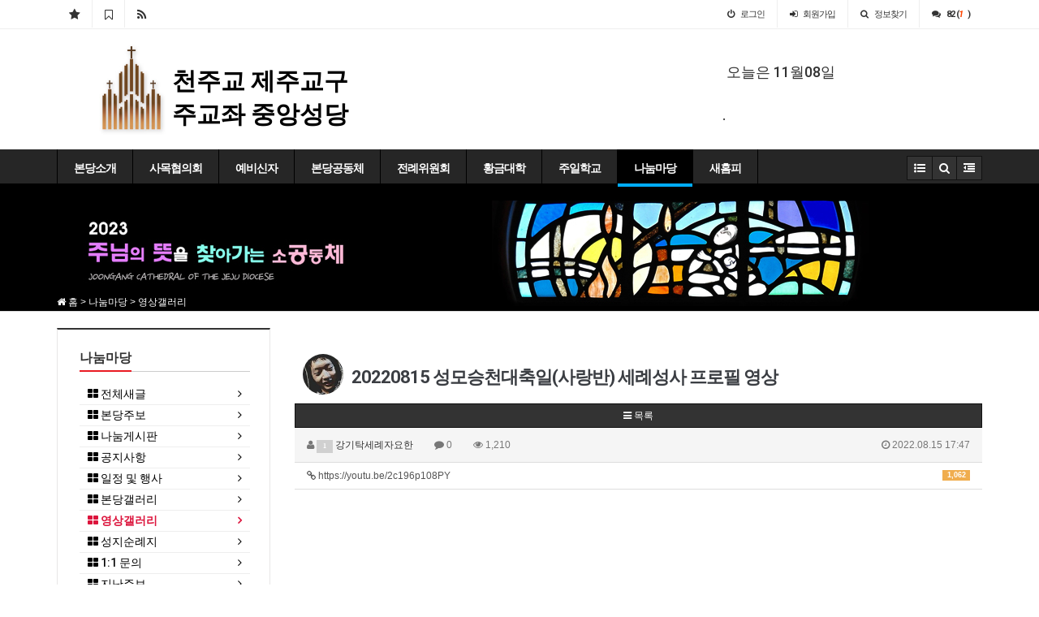

--- FILE ---
content_type: text/html; charset=utf-8
request_url: http://www.jejucath.org/bbs/board.php?bo_table=00605&wr_id=322&page=2
body_size: 88004
content:
<!doctype html>
<html lang="ko">
<head>
<meta charset="utf-8">
<meta http-equiv="imagetoolbar" content="no">
<meta http-equiv="X-UA-Compatible" content="IE=10,chrome=1">
<meta name="title" content="20220815 성모승천대축일(사랑반) 세례성사 프로필 영상 > 영상갤러리 > 천주교제주교구 주교좌중앙성당" />
<meta name="subject" content="20220815 성모승천대축일(사랑반) 세례성사 프로필 영상" />
<meta name="publisher" content="천주교제주교구 주교좌중앙성당" />
<meta name="author" content="강기탁세례자요한" />
<meta name="robots" content="index,follow" />
<meta property="og:title" content="20220815 성모승천대축일(사랑반) 세례성사 프로필 영상 > 영상갤러리 > 천주교제주교구 주교좌중앙성당"/>
<meta property="og:site_name" content="천주교제주교구 주교좌중앙성당" />
<meta property="og:author" content="강기탁세례자요한" />
<meta property="og:type" content="article" />
<meta property="og:image" content="http://www.jejucath.org/data/apms/video/youtube/2c196p108PY" />
<meta property="og:url" content="http://www.jejucath.org/bbs/board.php?bo_table=00605&amp;wr_id=322" />
<link rel="image_src" href="http://www.jejucath.org/data/apms/video/youtube/2c196p108PY" />
<link rel="canonical" href="http://www.jejucath.org/bbs/board.php?bo_table=00605&amp;wr_id=322" />
<title>20220815 성모승천대축일(사랑반) 세례성사 프로필 영상 > 영상갤러리 > 천주교제주교구 주교좌중앙성당</title>
<link rel="stylesheet" href="http://www.jejucath.org/css/default.css">
<link rel="stylesheet" href="http://www.jejucath.org/css/apms.css">
<link rel="stylesheet" href="//fonts.googleapis.com/css?family=Roboto:400,300,500,500italic,700,900,400italic,700italic">
<link rel="stylesheet" href="http://www.jejucath.org/thema/Basic/assets/bs3/css/bootstrap.min.css" type="text/css" media="screen" class="thema-mode">
<link rel="stylesheet" href="http://www.jejucath.org/thema/Basic/colorset/Basic/colorset.css" type="text/css" media="screen" class="thema-colorset">
<link rel="stylesheet" href="http://www.jejucath.org/skin/board/movie/style.css" media="screen">
<link rel="stylesheet" href="http://www.jejucath.org/thema/Basic/widget/basic-category/widget.css" media="screen">
<link rel="stylesheet" href="http://www.jejucath.org/css/font-awesome/css/font-awesome.min.css">
<link rel="stylesheet" href="http://www.jejucath.org/css/level/basic.css">
<!--[if lte IE 8]>
<script src="http://www.jejucath.org/js/html5.js"></script>
<![endif]-->
<script>
// 자바스크립트에서 사용하는 전역변수 선언
var g5_url       = "http://www.jejucath.org";
var g5_bbs_url   = "http://www.jejucath.org/bbs";
var g5_is_member = "";
var g5_is_admin  = "";
var g5_is_mobile = "";
var g5_bo_table  = "00605";
var g5_sca       = "";
var g5_pim       = "";
var g5_editor    = "smarteditor2";
var g5_responsive    = "1";
var g5_cookie_domain = ".jejucath.org";
</script>
<script src="http://www.jejucath.org/js/jquery-1.11.3.min.js"></script>
<script src="http://www.jejucath.org/js/jquery-migrate-1.2.1.min.js"></script>
<script src="http://www.jejucath.org/js/common.js"></script>
<script src="http://www.jejucath.org/js/wrest.js"></script>
<script src="http://www.jejucath.org/js/apms.js"></script>
<link rel="shortcut icon"​ href="/img/favicon.ico">
<link rel="shortcut icon"? href="../favicon.ico">
 

<script src="http://www.jejucath.org/plugin/apms/js/masonry.pkgd.min.js"></script>
</head>
<body class="responsive is-pc">
<style>
		.at-navbar .dropdown-menu ul { width: 180px; min-width: 180px; }
	.menu-all-wrap .menu-all-head { width:20%; }
</style>
<style>
	.widget-index .at-main,
	.widget-index .at-side { padding-bottom:0px; }
	.widget-index .div-title-underbar { margin-bottom:15px; }
	.widget-index .div-title-underbar span { padding-bottom:4px; }
	.widget-index .div-title-underbar span b { font-weight:500; }
	.widget-box { margin-bottom:25px; }
</style>

<link rel="shortcut icon"​ href="../img/favicon.ico">


<div id="thema_wrapper" class="ko">

	<div class="wrapper ">
		<!-- LNB -->
		<aside class=" at-lnb">
			<div class="container">
									<nav class="at-lnb-icon hidden-xs">
						<ul class="menu">
							<li>
								<a href="javascript://" onclick="this.style.behavior = 'url(#default#homepage)'; this.setHomePage('http://www.jejucath.org');" class="at-tip" data-original-title="<nobr>시작페이지</nobr>" data-toggle="tooltip" data-placement="bottom" data-html="true">
									<i class="fa fa-star fa-lg"></i> <span class="sound_only">시작페이지</span>
								</a>
							</li>
							<li>
								<a href="javascript://" onclick="window.external.AddFavorite(parent.location.href,document.title);" class="at-tip" data-original-title="<nobr>북마크</nobr>" data-toggle="tooltip" data-placement="bottom" data-html="true">
									<i class="fa fa-bookmark-o fa-lg"></i> <span class="sound_only">북마크</span>
								</a>
							</li>
							<li>
								<a href="http://www.jejucath.org/rss/rss.php" target="_blank" data-original-title="<nobr>RSS 구독</nobr>" class="at-tip" data-toggle="tooltip" data-placement="bottom" data-html="true">
									<i class="fa fa-rss fa-lg"></i> <span class="sound_only">RSS 구독</span>
								</a>
							</li>
						</ul>
					</nav>
								<nav class="at-lnb-menu">
					<ul class="menu">
													<li><a class="asideButton cursor"><i class="fa fa-power-off"></i> <span>로그인</span></a></li>
							<li><a href="http://www.jejucath.org/bbs/register.php"><i class="fa fa-sign-in"></i> <span><span class="lnb-txt">회원</span>가입</span></a></li>
							<li><a href="http://www.jejucath.org/bbs/password_lost.php" class="win_password_lost"><i class="fa fa-search"></i> <span>정보찾기</span></a></li>
							<li><a href="http://www.jejucath.org/bbs/current_connect.php"><i class="fa fa-comments" title="현재 접속자"></i> <b class="en">82 (<i class="orangered">1</i>)</b></a></li>
											</ul>
				</nav>
			</div>
		</aside>

		<header>
					 
<table width="1100" border="0" cellspacing="0" cellpadding="0" align="center">
    <tr>
      <td>					<!-- Logo -->
		 
			 
				
						
									
<table width="100%" border="0" cellspacing="0" cellpadding="0" align="center">
  <tr>
    <td width="108" align="right">
<a href="http://www.jejucath.org/index1.php" onFocus='blur()'>
	<img src="../img/logo.jpg" border="0" width="100"></a>		  </td>
	
    <td width="500" align="left">

	<table width="50%" border="0" cellspacing="0" cellpadding="0">
      <tr>
        <td><br><br>
	 	<div class="header-desc">
		<a href="http://www.jejucath.org/index1.php"><h2 class="div-title"><b>천주교 제주교구<br>주교좌 중앙성당</b> </h2> </a>
		 </div>
		</td>
      </tr>
     <tr>
        <td> <br> <!--<a href="http://www.jejucath.org/index1.php"><h8>JOONGANG CATHEDRAL OF THE JEJU DIOCESE</h8> </a>--> </td>
      </tr>
    </table>
	
	</td>
  </tr>
</table>				
</div>

						
					</div>
	  </div></td>
    
 <td width="10%" align="left">
 	  </td>
     
      <td width="300" align="right">  
	  
	  	    	<table width="300" border="0" cellspacing="0" cellpadding="0">
      <tr>
        <td><div class="row">
				<div class="col-sm-6">
 	<div class="widget-box">
						 
						 <h4 class="div-title"> 
					<script src="http://www.jejucath.org/js/apms.modal.js"></script>
<div class="modal fade" id="viewModal" tabindex="-1" role="dialog" aria-labelledby="viewModalLabel" aria-hidden="true">
	<div class="modal-dialog modal-lg">
		<div class="modal-content">
			<div class="modal-body">
				<div id="viewModalContent">
					<div id="viewModalLoading"><img src="http://www.jejucath.org/img/loading-modal.gif"></div>
					<iframe id="viewModalFrame" src="" width="100%" height="0" frameborder="0"></iframe>
				</div>
				<div class="text-center cursor">
					<i class="fa fa-times circle medium light-circle bg-white border-lightgray lightgray" data-dismiss="modal" aria-hidden="true"></i>
				</div>
			</div>
		</div>
	</div>
</div>
<div class="media">
	<div class="widget-box">
		<div class="  text-right" style="padding:5px;">
		 오늘은	11월08일					<ol style="margin:0; padding:0; padding-left:5px;">
						</ol>
		</div>
	</div>
	<div class="media-body">

							<p>.</p>
						</div>
</div>					</h4>
					</div>
					</div>
					</div>
	</td>
  </tr>
</table>
	
  
   
  
  </td>
  </tr>
  </table>
  
  

			</div>
			<div id="menu-top"></div>
			<div class="navbar navbar-contrasted at-navbar" role="navigation">
				<div class="container">
					<!-- Menu Button -->
											<div class="pull-left navbar-menu-btn visible-sm visible-xs">
							<a role="button" class="navbar-toggle menu-btn btn btn-black" data-toggle="collapse" data-target="#menu-all">
												<i class="fa fa-bars"></i> MENU
						</a>
					</div>
					<!-- Right Menu -->
					<div class="pull-right btn-group navbar-menu-btn">
												<button type="button" class="btn btn-black" data-toggle="collapse" data-target="#menu-all">
							<i class="fa fa-list-ul"></i>
						</button>
						<button type="button" class="btn btn-black" data-toggle="modal" data-target="#tallsearchModal">
							<i class="fa fa-search"></i>
						</button>
						<button type="button" class="btn btn-black asideButton">
							<i class="fa fa-outdent"></i>
						</button>
					</div>
											<!-- Left Menu -->
						<div class="navbar-collapse collapse">
							<div class="container">
								<ul class="nav navbar-nav nav-14">
									

																														<li class="dropdown">
												<a href="http://www.jejucath.org/bbs/board.php?bo_table=00101" class="dropdown-toggle" data-hover="dropdown" data-close-others="true">
													본당소개																									</a>
												<div class="dropdown-menu dropdown-menu-head">
													<ul class="pull-left">
																																																																						<li class="sub-off">
																<a href="http://www.jejucath.org/bbs/board.php?bo_table=00101">
																	주보성인																																	</a>
															</li>
																																																																																				<li class="sub-off">
																<a href="http://www.jejucath.org/bbs/board.php?bo_table=00102">
																	본당신부																																	</a>
															</li>
																																																																																				<li class="sub-off">
																<a href="http://www.jejucath.org/bbs/board.php?bo_table=00103">
																	본당수녀																																	</a>
															</li>
																																																																																				<li class="sub-off">
																<a href="http://www.jejucath.org/bbs/board.php?bo_table=00104">
																	본당역사																																	</a>
															</li>
																																																																																				<li class="sub-off">
																<a href="http://www.jejucath.org/bbs/board.php?bo_table=00106">
																	미사시간안내																																	</a>
															</li>
																																																																																				<li class="sub-off">
																<a href="http://www.jejucath.org/bbs/board.php?bo_table=00107">
																	찾아오시는길																																	</a>
															</li>
																																								</ul>
																										<div class="clearfix sub-nanum"></div>
												</div>
											</li>
																																								<li class="dropdown">
												<a href="http://www.jejucath.org/bbs/board.php?bo_table=00201" class="dropdown-toggle" data-hover="dropdown" data-close-others="true">
													사목협의회																									</a>
												<div class="dropdown-menu dropdown-menu-head">
													<ul class="pull-left">
																																																																						<li class="sub-off">
																<a href="http://www.jejucath.org/bbs/board.php?bo_table=00201">
																	사목회구성																																	</a>
															</li>
																																																																																				<li class="sub-off">
																<a href="http://www.jejucath.org/bbs/board.php?bo_table=00202">
																	공지사항																																	</a>
															</li>
																																																																																				<li class="sub-off">
																<a href="http://www.jejucath.org/bbs/board.php?bo_table=00203">
																	자료실																																	</a>
															</li>
																																								</ul>
																										<div class="clearfix sub-nanum"></div>
												</div>
											</li>
																																								<li class="dropdown">
												<a href="http://www.jejucath.org/bbs/board.php?bo_table=00301" class="dropdown-toggle" data-hover="dropdown" data-close-others="true">
													예비신자																									</a>
												<div class="dropdown-menu dropdown-menu-head">
													<ul class="pull-left">
																																																																						<li class="sub-off">
																<a href="http://www.jejucath.org/bbs/board.php?bo_table=00301">
																	성당은처음이예요																																	</a>
															</li>
																																																																																				<li class="sub-off">
																<a href="http://www.jejucath.org/bbs/board.php?bo_table=00302">
																	입교안내																																	</a>
															</li>
																																								</ul>
																										<div class="clearfix sub-nanum"></div>
												</div>
											</li>
																																								<li class="dropdown">
												<a href="http://www.jejucath.org/bbs/main.php?gid=mn004" class="dropdown-toggle" data-hover="dropdown" data-close-others="true">
													본당공동체																									</a>
												<div class="dropdown-menu dropdown-menu-head">
													<ul class="pull-left">
																																																																						<li class="sub-off">
																<a href="http://www.jejucath.org/bbs/board.php?bo_table=00401">
																	소공동체																																	</a>
															</li>
																																																																																				<li class="sub-off">
																<a href="http://www.jejucath.org/bbs/board.php?bo_table=00402">
																	위령회																																	</a>
															</li>
																																																																																				<li class="sub-off">
																<a href="http://www.jejucath.org/bbs/board.php?bo_table=00403">
																	꾸리아																																	</a>
															</li>
																																																																																				<li class="sub-off">
																<a href="http://www.jejucath.org/bbs/board.php?bo_table=00404">
																	빈첸시오																																	</a>
															</li>
																																																																																				<li class="sub-off">
																<a href="http://www.jejucath.org/bbs/board.php?bo_table=00405">
																	성가대																																	</a>
															</li>
																																																																																				<li class="sub-off">
																<a href="http://www.jejucath.org/bbs/board.php?bo_table=00406">
																	청년회																																	</a>
															</li>
																																																																																				<li class="sub-off">
																<a href="http://www.jejucath.org/bbs/board.php?bo_table=00407">
																	신심단체																																	</a>
															</li>
																																								</ul>
																										<div class="clearfix sub-nanum"></div>
												</div>
											</li>
																																								<li class="dropdown">
												<a href="/bbs/board.php?bo_table=00702" class="dropdown-toggle" data-hover="dropdown" data-close-others="true" target="_self">
													전례위원회																									</a>
												<div class="dropdown-menu dropdown-menu-head">
													<ul class="pull-left">
																																																																						<li class="sub-off">
																<a href="http://www.jejucath.org/bbs/board.php?bo_table=00702">
																	공지사항																																	</a>
															</li>
																																																																																				<li class="sub-off">
																<a href="http://www.jejucath.org/bbs/board.php?bo_table=00703">
																	자료실																																	</a>
															</li>
																																								</ul>
																										<div class="clearfix sub-nanum"></div>
												</div>
											</li>
																																								<li class="dropdown">
												<a href="http://www.jejucath.org/bbs/board.php?bo_table=00801" class="dropdown-toggle" data-hover="dropdown" data-close-others="true">
													황금대학																									</a>
												<div class="dropdown-menu dropdown-menu-head">
													<ul class="pull-left">
																																																																						<li class="sub-off">
																<a href="http://www.jejucath.org/bbs/board.php?bo_table=00801">
																	황금대학이란																																	</a>
															</li>
																																																																																				<li class="sub-off">
																<a href="http://www.jejucath.org/bbs/board.php?bo_table=00802">
																	이야기나눔																																	</a>
															</li>
																																								</ul>
																										<div class="clearfix sub-nanum"></div>
												</div>
											</li>
																																								<li class="dropdown">
												<a href="http://www.jejucath.org/bbs/main.php?gid=mn005" class="dropdown-toggle" data-hover="dropdown" data-close-others="true">
													주일학교																									</a>
												<div class="dropdown-menu dropdown-menu-head">
													<ul class="pull-left">
																																																																						<li class="sub-off">
																<a href="http://www.jejucath.org/bbs/board.php?bo_table=00501">
																	초등부																																	</a>
															</li>
																																																																																				<li class="sub-off">
																<a href="http://www.jejucath.org/bbs/board.php?bo_table=00501_01">
																	초등부공지																																	</a>
															</li>
																																																																																				<li class="sub-off">
																<a href="http://www.jejucath.org/bbs/board.php?bo_table=00501_02">
																	초등부갤러리																																	</a>
															</li>
																																																																																				<li class="sub-off">
																<a href="http://www.jejucath.org/bbs/board.php?bo_table=00502">
																	중고등부																																	</a>
															</li>
																																																																																				<li class="sub-off">
																<a href="http://www.jejucath.org/bbs/board.php?bo_table=00502_01">
																	중고등부공지																																	</a>
															</li>
																																																																																				<li class="sub-off">
																<a href="http://www.jejucath.org/bbs/board.php?bo_table=00502_02">
																	중고등부갤러리																																	</a>
															</li>
																																																																																				<li class="sub-off">
																<a href="http://www.jejucath.org/bbs/board.php?bo_table=00503">
																	복사반																																	</a>
															</li>
																																																																																				<li class="sub-off">
																<a href="http://www.jejucath.org/bbs/board.php?bo_table=00503_01">
																	복사반공지																																	</a>
															</li>
																																																																																				<li class="sub-off">
																<a href="http://www.jejucath.org/bbs/board.php?bo_table=00503_02">
																	복사반갤러리																																	</a>
															</li>
																																								</ul>
																										<div class="clearfix sub-nanum"></div>
												</div>
											</li>
																																								<li class="dropdown active">
												<a href="http://www.jejucath.org/bbs/main.php?gid=mn006" class="dropdown-toggle" data-hover="dropdown" data-close-others="true">
													나눔마당																									</a>
												<div class="dropdown-menu dropdown-menu-head">
													<ul class="pull-left">
																																																																						<li class="sub-off">
																<a href="http://www.jejucath.org/bbs/new.php">
																	전체새글																																	</a>
															</li>
																																																																																				<li class="sub-off">
																<a href="http://www.jejucath.org/bbs/board.php?bo_table=00601">
																	본당주보																																	</a>
															</li>
																																																																																				<li class="sub-off">
																<a href="http://www.jejucath.org/bbs/board.php?bo_table=00602">
																	나눔게시판																																	</a>
															</li>
																																																																																				<li class="sub-off">
																<a href="http://www.jejucath.org/bbs/board.php?bo_table=00603">
																	공지사항																																	</a>
															</li>
																																																																																				<li class="sub-off">
																<a href="http://www.jejucath.org/bbs/board.php?bo_table=00607">
																	일정 및 행사																																	</a>
															</li>
																																																																																				<li class="sub-off">
																<a href="http://www.jejucath.org/bbs/board.php?bo_table=00604">
																	본당갤러리																																	</a>
															</li>
																																																																																				<li class="sub-on">
																<a href="http://www.jejucath.org/bbs/board.php?bo_table=00605">
																	영상갤러리																																	</a>
															</li>
																																																																																				<li class="sub-off">
																<a href="http://www.jejucath.org/bbs/board.php?bo_table=00606">
																	성지순례지																																	</a>
															</li>
																																																																																				<li class="sub-off">
																<a href="http://www.jejucath.org/bbs/qalist.php">
																	1:1 문의																																	</a>
															</li>
																																																																																				<li class="sub-off">
																<a href="http://www.jejucath.org/bbs/board.php?bo_table=00600">
																	지난주보																																	</a>
															</li>
																																								</ul>
																										<div class="clearfix sub-nanum"></div>
												</div>
											</li>
																																								<li>
												<a href="http://jejucath.kr/" target="_new">
													새홈피																									</a>
											</li>
																											</ul>
							</div>
						</div>
									</div>
				<div class="navbar-menu-bar"></div>
			</div>
			<div class="clearfix"></div>
		</header>

					<nav id="menu-all" class="collapse menu-all-wrap">
				<div class="container">
					<div class="menu-all-container">
						
<ul class="menu-all">
	<li id="msub_1" class="menu-all-head">
		<div class="menu-all-head-item">
							<a onclick="sub_menu('msub_1');">
				<span class="menu-all-main is-sub">
								본당소개									</span>
			</a>
							<ul class="menu-all-sub">
														<li class="menu-all-sub-item sub-off">
						<a href="http://www.jejucath.org/bbs/board.php?bo_table=00101" class="ellipsis">
							주보성인													</a>
					</li>
														<li class="menu-all-sub-item sub-off">
						<a href="http://www.jejucath.org/bbs/board.php?bo_table=00102" class="ellipsis">
							본당신부													</a>
					</li>
														<li class="menu-all-sub-item sub-off">
						<a href="http://www.jejucath.org/bbs/board.php?bo_table=00103" class="ellipsis">
							본당수녀													</a>
					</li>
														<li class="menu-all-sub-item sub-off">
						<a href="http://www.jejucath.org/bbs/board.php?bo_table=00104" class="ellipsis">
							본당역사													</a>
					</li>
														<li class="menu-all-sub-item sub-off">
						<a href="http://www.jejucath.org/bbs/board.php?bo_table=00106" class="ellipsis">
							미사시간안내													</a>
					</li>
														<li class="menu-all-sub-item sub-off">
						<a href="http://www.jejucath.org/bbs/board.php?bo_table=00107" class="ellipsis">
							찾아오시는길													</a>
					</li>
								</ul>
					</div>
	</li>
		<li id="msub_2" class="menu-all-head">
		<div class="menu-all-head-item">
							<a onclick="sub_menu('msub_2');">
				<span class="menu-all-main is-sub">
								사목협의회									</span>
			</a>
							<ul class="menu-all-sub">
														<li class="menu-all-sub-item sub-off">
						<a href="http://www.jejucath.org/bbs/board.php?bo_table=00201" class="ellipsis">
							사목회구성													</a>
					</li>
														<li class="menu-all-sub-item sub-off">
						<a href="http://www.jejucath.org/bbs/board.php?bo_table=00202" class="ellipsis">
							공지사항													</a>
					</li>
														<li class="menu-all-sub-item sub-off">
						<a href="http://www.jejucath.org/bbs/board.php?bo_table=00203" class="ellipsis">
							자료실													</a>
					</li>
								</ul>
					</div>
	</li>
		<li id="msub_3" class="menu-all-head">
		<div class="menu-all-head-item">
							<a onclick="sub_menu('msub_3');">
				<span class="menu-all-main is-sub">
								예비신자									</span>
			</a>
							<ul class="menu-all-sub">
														<li class="menu-all-sub-item sub-off">
						<a href="http://www.jejucath.org/bbs/board.php?bo_table=00301" class="ellipsis">
							성당은처음이예요													</a>
					</li>
														<li class="menu-all-sub-item sub-off">
						<a href="http://www.jejucath.org/bbs/board.php?bo_table=00302" class="ellipsis">
							입교안내													</a>
					</li>
								</ul>
					</div>
	</li>
		<li id="msub_4" class="menu-all-head">
		<div class="menu-all-head-item">
							<a onclick="sub_menu('msub_4');">
				<span class="menu-all-main is-sub">
								본당공동체									</span>
			</a>
							<ul class="menu-all-sub">
														<li class="menu-all-sub-item sub-off">
						<a href="http://www.jejucath.org/bbs/board.php?bo_table=00401" class="ellipsis">
							소공동체													</a>
					</li>
														<li class="menu-all-sub-item sub-off">
						<a href="http://www.jejucath.org/bbs/board.php?bo_table=00402" class="ellipsis">
							위령회													</a>
					</li>
														<li class="menu-all-sub-item sub-off">
						<a href="http://www.jejucath.org/bbs/board.php?bo_table=00403" class="ellipsis">
							꾸리아													</a>
					</li>
														<li class="menu-all-sub-item sub-off">
						<a href="http://www.jejucath.org/bbs/board.php?bo_table=00404" class="ellipsis">
							빈첸시오													</a>
					</li>
														<li class="menu-all-sub-item sub-off">
						<a href="http://www.jejucath.org/bbs/board.php?bo_table=00405" class="ellipsis">
							성가대													</a>
					</li>
														<li class="menu-all-sub-item sub-off">
						<a href="http://www.jejucath.org/bbs/board.php?bo_table=00406" class="ellipsis">
							청년회													</a>
					</li>
														<li class="menu-all-sub-item sub-off">
						<a href="http://www.jejucath.org/bbs/board.php?bo_table=00407" class="ellipsis">
							신심단체													</a>
					</li>
								</ul>
					</div>
	</li>
		<li id="msub_5" class="menu-all-head">
		<div class="menu-all-head-item">
							<a onclick="sub_menu('msub_5');">
				<span class="menu-all-main is-sub">
								전례위원회									</span>
			</a>
							<ul class="menu-all-sub">
														<li class="menu-all-sub-item sub-off">
						<a href="http://www.jejucath.org/bbs/board.php?bo_table=00702" class="ellipsis">
							공지사항													</a>
					</li>
														<li class="menu-all-sub-item sub-off">
						<a href="http://www.jejucath.org/bbs/board.php?bo_table=00703" class="ellipsis">
							자료실													</a>
					</li>
								</ul>
					</div>
	</li>
		<li id="msub_6" class="menu-all-head">
		<div class="menu-all-head-item">
							<a onclick="sub_menu('msub_6');">
				<span class="menu-all-main is-sub">
								황금대학									</span>
			</a>
							<ul class="menu-all-sub">
														<li class="menu-all-sub-item sub-off">
						<a href="http://www.jejucath.org/bbs/board.php?bo_table=00801" class="ellipsis">
							황금대학이란													</a>
					</li>
														<li class="menu-all-sub-item sub-off">
						<a href="http://www.jejucath.org/bbs/board.php?bo_table=00802" class="ellipsis">
							이야기나눔													</a>
					</li>
								</ul>
					</div>
	</li>
		<li id="msub_7" class="menu-all-head">
		<div class="menu-all-head-item">
							<a onclick="sub_menu('msub_7');">
				<span class="menu-all-main is-sub">
								주일학교									</span>
			</a>
							<ul class="menu-all-sub">
														<li class="menu-all-sub-item sub-off">
						<a href="http://www.jejucath.org/bbs/board.php?bo_table=00501" class="ellipsis">
							초등부													</a>
					</li>
														<li class="menu-all-sub-item sub-off">
						<a href="http://www.jejucath.org/bbs/board.php?bo_table=00501_01" class="ellipsis">
							초등부공지													</a>
					</li>
														<li class="menu-all-sub-item sub-off">
						<a href="http://www.jejucath.org/bbs/board.php?bo_table=00501_02" class="ellipsis">
							초등부갤러리													</a>
					</li>
														<li class="menu-all-sub-item sub-off">
						<a href="http://www.jejucath.org/bbs/board.php?bo_table=00502" class="ellipsis">
							중고등부													</a>
					</li>
														<li class="menu-all-sub-item sub-off">
						<a href="http://www.jejucath.org/bbs/board.php?bo_table=00502_01" class="ellipsis">
							중고등부공지													</a>
					</li>
														<li class="menu-all-sub-item sub-off">
						<a href="http://www.jejucath.org/bbs/board.php?bo_table=00502_02" class="ellipsis">
							중고등부갤러리													</a>
					</li>
														<li class="menu-all-sub-item sub-off">
						<a href="http://www.jejucath.org/bbs/board.php?bo_table=00503" class="ellipsis">
							복사반													</a>
					</li>
														<li class="menu-all-sub-item sub-off">
						<a href="http://www.jejucath.org/bbs/board.php?bo_table=00503_01" class="ellipsis">
							복사반공지													</a>
					</li>
														<li class="menu-all-sub-item sub-off">
						<a href="http://www.jejucath.org/bbs/board.php?bo_table=00503_02" class="ellipsis">
							복사반갤러리													</a>
					</li>
								</ul>
					</div>
	</li>
		<li id="msub_8" class="menu-all-head active">
		<div class="menu-all-head-item">
							<a onclick="sub_menu('msub_8');">
				<span class="menu-all-main is-sub">
								나눔마당									</span>
			</a>
							<ul class="menu-all-sub">
														<li class="menu-all-sub-item sub-off">
						<a href="http://www.jejucath.org/bbs/new.php" class="ellipsis">
							전체새글													</a>
					</li>
														<li class="menu-all-sub-item sub-off">
						<a href="http://www.jejucath.org/bbs/board.php?bo_table=00601" class="ellipsis">
							본당주보													</a>
					</li>
														<li class="menu-all-sub-item sub-off">
						<a href="http://www.jejucath.org/bbs/board.php?bo_table=00602" class="ellipsis">
							나눔게시판													</a>
					</li>
														<li class="menu-all-sub-item sub-off">
						<a href="http://www.jejucath.org/bbs/board.php?bo_table=00603" class="ellipsis">
							공지사항													</a>
					</li>
														<li class="menu-all-sub-item sub-off">
						<a href="http://www.jejucath.org/bbs/board.php?bo_table=00607" class="ellipsis">
							일정 및 행사													</a>
					</li>
														<li class="menu-all-sub-item sub-off">
						<a href="http://www.jejucath.org/bbs/board.php?bo_table=00604" class="ellipsis">
							본당갤러리													</a>
					</li>
														<li class="menu-all-sub-item sub-on">
						<a href="http://www.jejucath.org/bbs/board.php?bo_table=00605" class="ellipsis">
							영상갤러리													</a>
					</li>
														<li class="menu-all-sub-item sub-off">
						<a href="http://www.jejucath.org/bbs/board.php?bo_table=00606" class="ellipsis">
							성지순례지													</a>
					</li>
														<li class="menu-all-sub-item sub-off">
						<a href="http://www.jejucath.org/bbs/qalist.php" class="ellipsis">
							1:1 문의													</a>
					</li>
														<li class="menu-all-sub-item sub-off">
						<a href="http://www.jejucath.org/bbs/board.php?bo_table=00600" class="ellipsis">
							지난주보													</a>
					</li>
								</ul>
					</div>
	</li>
		<li id="msub_9" class="menu-all-head">
		<div class="menu-all-head-item">
							<a href="http://jejucath.kr/"  target="_new">
				<span class="menu-all-main">
								새홈피									</span>
			</a>
					</div>
	</li>
	</ul>
						<div class="clearfix"></div>
					</div>
					<div class="menu-all-btn text-center">
						<div class="btn-group">
							<a class="btn btn-lightgray btn-lg" href="http://www.jejucath.org" title="메인으로"><i class="fa fa-home"></i></a>
							<a href="#menu-top" class="btn btn-lightgray btn-lg" data-toggle="collapse" data-target="#menu-all" title="메뉴닫기"><i class="fa fa-times"></i></a>
						</div>
					</div>
				</div>
			</nav>
		
					<div class="page-title"style="border-top-color:rgb(0, 0, 0); background:rgb(0, 0, 0);" style="margin:0 ">
				<div class="container"style="border-top-color:rgb(0, 0, 0); background:rgb(0, 0, 0);" style="margin:0 ">
				<div  style="border-top-color:rgb(0, 0, 0); background:rgb(0, 0, 0);" style="margin:0 "> 	
				<table width="1000" border="0" cellspacing="0" cellpadding="0">
  <tr>
    <td width="1000" height="153" align="left" valign="bottom" background="http://jejucath.org/img/main/topsub.jpg">
	<table width="100%" border="0" cellspacing="0" cellpadding="0">
       
      <tr>
        <td><span class="white"><i class="fa fa-home"></i> 홈
		 > 나눔마당		 > 영상갤러리		 </span></td>
      </tr>
       
    </table></td>
  </tr>
</table>

 
</div> 			
			 </div>	 
			</div>
				
		
					<div class="container">
							<div class="row at-row">
					<div class="col-md-9 pull-right at-col at-main">		
					<p align="center" style="text-align: center;">&nbsp;</p><style>
.apms-autowrap { margin:0 auto 15px; max-width:800px; }
.apms-autosize { position:relative; height: 0; padding-bottom: 56.25%; overflow: hidden; margin:0; }
.apms-autosize iframe, .apms-autosize object, .apms-autosize embed { position: absolute; top: 0; left: 0; width: 100%; height:100%; }
</style>
	<style>.view-wrap .apms-autowrap { max-width:95 !important;}</style>
<script src="http://www.jejucath.org/js/viewimageresize.js"></script>
	
<div class="view-wrap">
	<h1><img src="http://www.jejucath.org/data/apms/photo/rl/rlxkr9023.jpg" class="photo" alt="">20220815 성모승천대축일(사랑반) 세례성사 프로필 영상</h1>
	<div class="panel panel-default view-head">
		

<div class="btn-group btn-group-justified">
  																								<a href="./board.php?bo_table=00605&amp;page=2" class="btn btn-black btn-sm">
				<i class="fa fa-bars"></i><span class="hidden-xs"> 목록</span>
			</a>
								</div>
		<div class="panel-heading">
			<div class="font-12 text-muted">
				<i class="fa fa-user"></i>
				<a href="javascript:;" onClick="showSideView(this, 'rlxkr9023', '강기탁세례자요한', 'cmtkcmx4a3I3ODlAbmF2ZXIuY29t', '');"><span class="member"><span class="lv-icon lv-1">1</span> 강기탁세례자요한</span></a>				
				<span class="sp"></span>
				<i class="fa fa-comment"></i>
				0
				<span class="sp"></span>
				<i class="fa fa-eye"></i>
				1,210
				<span class="hidden-xs pull-right">
					<i class="fa fa-clock-o"></i>
					2022.08.15 17:47				</span>
			</div>
		</div>
			   <div class="list-group font-12"><a class="list-group-item break-word" href="http://www.jejucath.org/bbs/link.php?bo_table=00605&amp;wr_id=322&amp;no=1&amp;page=2" target="_blank"><span class="label label-warning pull-right view-cnt">1,062</span><i class="fa fa-link"></i> https://youtu.be/2c196p108PY</a>
</div>
	</div>
	
 
	<div class="view-content" align="center">
		<div class="apms-autowrap"><div class="apms-autosize" style="padding-bottom: 56.25%;">
<iframe width="640" height="360" src="//www.youtube.com/embed/2c196p108PY?autohide=1&vq=hd720&wmode=opaque" frameborder="0" allowfullscreen webkitallowfullscreen mozallowfullscreen></iframe>
</div></div>
<p>   </p>	</div>

	
	
	
	<div class="view-icon">
		<div class="pull-right">
			<div class="form-group">
															</div>
		</div>
		<div class="pull-left">
			<div class="form-group">
				

<ul id="bo_v_sns">
	<li><a href="http://www.jejucath.org/bbs/sns_send.php?longurl=http%3A%2F%2Fwww.jejucath.org%2Fbbs%2Fboard.php%3Fbo_table%3D00605%26wr_id%3D322%26page%3D2&amp;title=20220815+%EC%84%B1%EB%AA%A8%EC%8A%B9%EC%B2%9C%EB%8C%80%EC%B6%95%EC%9D%BC%28%EC%82%AC%EB%9E%91%EB%B0%98%29+%EC%84%B8%EB%A1%80%EC%84%B1%EC%82%AC+%ED%94%84%EB%A1%9C%ED%95%84+%EC%98%81%EC%83%81&amp;sns=facebook" onclick="apms_sns('facebook','http://www.jejucath.org/bbs/sns_send.php?longurl=http%3A%2F%2Fwww.jejucath.org%2Fbbs%2Fboard.php%3Fbo_table%3D00605%26wr_id%3D322%26page%3D2&amp;title=20220815+%EC%84%B1%EB%AA%A8%EC%8A%B9%EC%B2%9C%EB%8C%80%EC%B6%95%EC%9D%BC%28%EC%82%AC%EB%9E%91%EB%B0%98%29+%EC%84%B8%EB%A1%80%EC%84%B1%EC%82%AC+%ED%94%84%EB%A1%9C%ED%95%84+%EC%98%81%EC%83%81&amp;sns=facebook'); return false;" target="_blank"><img src="http://www.jejucath.org/plugin/sns/icon/facebook.png" alt="페이스북으로 보내기"></a></li>
    <li><a href="http://www.jejucath.org/bbs/sns_send.php?longurl=http%3A%2F%2Fwww.jejucath.org%2Fbbs%2Fboard.php%3Fbo_table%3D00605%26wr_id%3D322%26page%3D2&amp;title=20220815+%EC%84%B1%EB%AA%A8%EC%8A%B9%EC%B2%9C%EB%8C%80%EC%B6%95%EC%9D%BC%28%EC%82%AC%EB%9E%91%EB%B0%98%29+%EC%84%B8%EB%A1%80%EC%84%B1%EC%82%AC+%ED%94%84%EB%A1%9C%ED%95%84+%EC%98%81%EC%83%81&amp;sns=twitter" onclick="apms_sns('twitter','http://www.jejucath.org/bbs/sns_send.php?longurl=http%3A%2F%2Fwww.jejucath.org%2Fbbs%2Fboard.php%3Fbo_table%3D00605%26wr_id%3D322%26page%3D2&amp;title=20220815+%EC%84%B1%EB%AA%A8%EC%8A%B9%EC%B2%9C%EB%8C%80%EC%B6%95%EC%9D%BC%28%EC%82%AC%EB%9E%91%EB%B0%98%29+%EC%84%B8%EB%A1%80%EC%84%B1%EC%82%AC+%ED%94%84%EB%A1%9C%ED%95%84+%EC%98%81%EC%83%81&amp;sns=twitter'); return false;" target="_blank"><img src="http://www.jejucath.org/plugin/sns/icon/twitter.png" alt="트위터로 보내기"></a></li>
    <li><a href="http://www.jejucath.org/bbs/sns_send.php?longurl=http%3A%2F%2Fwww.jejucath.org%2Fbbs%2Fboard.php%3Fbo_table%3D00605%26wr_id%3D322%26page%3D2&amp;title=20220815+%EC%84%B1%EB%AA%A8%EC%8A%B9%EC%B2%9C%EB%8C%80%EC%B6%95%EC%9D%BC%28%EC%82%AC%EB%9E%91%EB%B0%98%29+%EC%84%B8%EB%A1%80%EC%84%B1%EC%82%AC+%ED%94%84%EB%A1%9C%ED%95%84+%EC%98%81%EC%83%81&amp;sns=gplus" onclick="apms_sns('googleplus','http://www.jejucath.org/bbs/sns_send.php?longurl=http%3A%2F%2Fwww.jejucath.org%2Fbbs%2Fboard.php%3Fbo_table%3D00605%26wr_id%3D322%26page%3D2&amp;title=20220815+%EC%84%B1%EB%AA%A8%EC%8A%B9%EC%B2%9C%EB%8C%80%EC%B6%95%EC%9D%BC%28%EC%82%AC%EB%9E%91%EB%B0%98%29+%EC%84%B8%EB%A1%80%EC%84%B1%EC%82%AC+%ED%94%84%EB%A1%9C%ED%95%84+%EC%98%81%EC%83%81&amp;sns=gplus'); return false;" target="_blank"><img src="http://www.jejucath.org/plugin/sns/icon/gplus.png" alt="구글플러스로 보내기"></a></li>
	<li><a href="http://www.jejucath.org/bbs/sns_send.php?longurl=http%3A%2F%2Fwww.jejucath.org%2Fbbs%2Fboard.php%3Fbo_table%3D00605%26wr_id%3D322%26page%3D2&amp;title=20220815+%EC%84%B1%EB%AA%A8%EC%8A%B9%EC%B2%9C%EB%8C%80%EC%B6%95%EC%9D%BC%28%EC%82%AC%EB%9E%91%EB%B0%98%29+%EC%84%B8%EB%A1%80%EC%84%B1%EC%82%AC+%ED%94%84%EB%A1%9C%ED%95%84+%EC%98%81%EC%83%81&amp;sns=kakaostory" onclick="apms_sns('kakaostory','http://www.jejucath.org/bbs/sns_send.php?longurl=http%3A%2F%2Fwww.jejucath.org%2Fbbs%2Fboard.php%3Fbo_table%3D00605%26wr_id%3D322%26page%3D2&amp;title=20220815+%EC%84%B1%EB%AA%A8%EC%8A%B9%EC%B2%9C%EB%8C%80%EC%B6%95%EC%9D%BC%28%EC%82%AC%EB%9E%91%EB%B0%98%29+%EC%84%B8%EB%A1%80%EC%84%B1%EC%82%AC+%ED%94%84%EB%A1%9C%ED%95%84+%EC%98%81%EC%83%81&amp;sns=kakaostory'); return false;" target="_blank"><img src="http://www.jejucath.org/plugin/sns/icon/kakaostory.png" alt="카카오스토리로 보내기"></a></li>
		<li><a href="http://www.jejucath.org/bbs/sns_send.php?longurl=http%3A%2F%2Fwww.jejucath.org%2Fbbs%2Fboard.php%3Fbo_table%3D00605%26wr_id%3D322%26page%3D2&amp;title=20220815+%EC%84%B1%EB%AA%A8%EC%8A%B9%EC%B2%9C%EB%8C%80%EC%B6%95%EC%9D%BC%28%EC%82%AC%EB%9E%91%EB%B0%98%29+%EC%84%B8%EB%A1%80%EC%84%B1%EC%82%AC+%ED%94%84%EB%A1%9C%ED%95%84+%EC%98%81%EC%83%81&amp;sns=naverband" onclick="apms_sns('naverband','http://www.jejucath.org/bbs/sns_send.php?longurl=http%3A%2F%2Fwww.jejucath.org%2Fbbs%2Fboard.php%3Fbo_table%3D00605%26wr_id%3D322%26page%3D2&amp;title=20220815+%EC%84%B1%EB%AA%A8%EC%8A%B9%EC%B2%9C%EB%8C%80%EC%B6%95%EC%9D%BC%28%EC%82%AC%EB%9E%91%EB%B0%98%29+%EC%84%B8%EB%A1%80%EC%84%B1%EC%82%AC+%ED%94%84%EB%A1%9C%ED%95%84+%EC%98%81%EC%83%81&amp;sns=naverband'); return false;" target="_blank"><img src="http://www.jejucath.org/plugin/sns/icon/naverband.png" alt="네이버밴드로 보내기"></a></li>
	<li><a href="http://www.jejucath.org/bbs/sns_send.php?longurl=http%3A%2F%2Fwww.jejucath.org%2Fbbs%2Fboard.php%3Fbo_table%3D00605%26wr_id%3D322%26page%3D2&amp;title=20220815+%EC%84%B1%EB%AA%A8%EC%8A%B9%EC%B2%9C%EB%8C%80%EC%B6%95%EC%9D%BC%28%EC%82%AC%EB%9E%91%EB%B0%98%29+%EC%84%B8%EB%A1%80%EC%84%B1%EC%82%AC+%ED%94%84%EB%A1%9C%ED%95%84+%EC%98%81%EC%83%81&amp;sns=naver" onclick="apms_sns('naver','http://www.jejucath.org/bbs/sns_send.php?longurl=http%3A%2F%2Fwww.jejucath.org%2Fbbs%2Fboard.php%3Fbo_table%3D00605%26wr_id%3D322%26page%3D2&amp;title=20220815+%EC%84%B1%EB%AA%A8%EC%8A%B9%EC%B2%9C%EB%8C%80%EC%B6%95%EC%9D%BC%28%EC%82%AC%EB%9E%91%EB%B0%98%29+%EC%84%B8%EB%A1%80%EC%84%B1%EC%82%AC+%ED%94%84%EB%A1%9C%ED%95%84+%EC%98%81%EC%83%81&amp;sns=naver'); return false;" target="_blank"><img src="http://www.jejucath.org/plugin/sns/icon/naver.png" alt="네이버로 보내기"></a></li>
	<li><a href="http://www.jejucath.org/bbs/sns_send.php?longurl=http%3A%2F%2Fwww.jejucath.org%2Fbbs%2Fboard.php%3Fbo_table%3D00605%26wr_id%3D322%26page%3D2&amp;title=20220815+%EC%84%B1%EB%AA%A8%EC%8A%B9%EC%B2%9C%EB%8C%80%EC%B6%95%EC%9D%BC%28%EC%82%AC%EB%9E%91%EB%B0%98%29+%EC%84%B8%EB%A1%80%EC%84%B1%EC%82%AC+%ED%94%84%EB%A1%9C%ED%95%84+%EC%98%81%EC%83%81&amp;sns=tumblr" onclick="apms_sns('tumblr','http://www.jejucath.org/bbs/sns_send.php?longurl=http%3A%2F%2Fwww.jejucath.org%2Fbbs%2Fboard.php%3Fbo_table%3D00605%26wr_id%3D322%26page%3D2&amp;title=20220815+%EC%84%B1%EB%AA%A8%EC%8A%B9%EC%B2%9C%EB%8C%80%EC%B6%95%EC%9D%BC%28%EC%82%AC%EB%9E%91%EB%B0%98%29+%EC%84%B8%EB%A1%80%EC%84%B1%EC%82%AC+%ED%94%84%EB%A1%9C%ED%95%84+%EC%98%81%EC%83%81&amp;sns=tumblr'); return false;" target="_blank"><img src="http://www.jejucath.org/plugin/sns/icon/tumblr.png" alt="텀블러로 보내기"></a></li>
	<li><a href="http://www.jejucath.org/bbs/sns_send.php?longurl=http%3A%2F%2Fwww.jejucath.org%2Fbbs%2Fboard.php%3Fbo_table%3D00605%26wr_id%3D322%26page%3D2&amp;title=20220815+%EC%84%B1%EB%AA%A8%EC%8A%B9%EC%B2%9C%EB%8C%80%EC%B6%95%EC%9D%BC%28%EC%82%AC%EB%9E%91%EB%B0%98%29+%EC%84%B8%EB%A1%80%EC%84%B1%EC%82%AC+%ED%94%84%EB%A1%9C%ED%95%84+%EC%98%81%EC%83%81&amp;img=http%3A%2F%2Fwww.jejucath.org%2Fdata%2Fapms%2Fvideo%2Fyoutube%2F2c196p108PY&amp;sns=pinterest" onclick="apms_sns('pinterest','http://www.jejucath.org/bbs/sns_send.php?longurl=http%3A%2F%2Fwww.jejucath.org%2Fbbs%2Fboard.php%3Fbo_table%3D00605%26wr_id%3D322%26page%3D2&amp;title=20220815+%EC%84%B1%EB%AA%A8%EC%8A%B9%EC%B2%9C%EB%8C%80%EC%B6%95%EC%9D%BC%28%EC%82%AC%EB%9E%91%EB%B0%98%29+%EC%84%B8%EB%A1%80%EC%84%B1%EC%82%AC+%ED%94%84%EB%A1%9C%ED%95%84+%EC%98%81%EC%83%81&amp;img=http%3A%2F%2Fwww.jejucath.org%2Fdata%2Fapms%2Fvideo%2Fyoutube%2F2c196p108PY&amp;sns=pinterest'); return false;" target="_blank"><img src="http://www.jejucath.org/plugin/sns/icon/pinterest.png" alt="핀터레스트로 보내기"></a></li>
</ul>
			</div>
		</div>
		<div class="clearfix"></div>
	</div>

	
	<h3 class="view-comment">Comments</h3>
	
<script>
// 글자수 제한
var char_min = parseInt(0); // 최소
var char_max = parseInt(0); // 최대
</script>

<section id="bo_vc" class="comment-media">
    </section>

	<div class="well text-center">
					<a href="./login.php?wr_id=322&amp;page=2&amp;url=http%3A%2F%2Fwww.jejucath.org%2Fbbs%2Fboard.php%3Fbo_table%3D00605%26amp%3Bwr_id%3D322%26amp%3Bpage%3D2">로그인한 회원만 댓글 등록이 가능합니다.</a>
			</div>

<script src="http://www.jejucath.org/js/md5.js"></script>

	<div class="clearfix"></div>

	<div class="view-btn text-right">
 	<div class="btn-group btn-group-justified">
  																								<a href="./board.php?bo_table=00605&amp;page=2" class="btn btn-black btn-sm">
				<i class="fa fa-bars"></i><span class="hidden-xs"> 목록</span>
			</a>
								</div>
		<div class="clearfix"></div>
	</div>
</div>
<script>
function board_move(href){
	window.open(href, "boardmove", "left=50, top=50, width=500, height=550, scrollbars=1");
}
$(function() {
	$("a.view_image").click(function() {
		window.open(this.href, "large_image", "location=yes,links=no,toolbar=no,top=10,left=10,width=10,height=10,resizable=yes,scrollbars=no,status=no");
		return false;
	});
	});
</script>

<section class="board-list">

		
	<style>
		.list-wrap .list-container { overflow:hidden; margin-right:-15px; margin-bottom:0px; }
		.list-wrap .list-row { float:left; width:25%; }
		.list-wrap .list-item { margin-right:15px; margin-bottom:30px; }
	</style>
	<div class="list-wrap">
		<form name="fboardlist" id="fboardlist" action="./board_list_update.php" onsubmit="return fboardlist_submit(this);" method="post" role="form" class="form">
			<input type="hidden" name="bo_table" value="00605">
			<input type="hidden" name="sfl" value="">
			<input type="hidden" name="stx" value="">
			<input type="hidden" name="spt" value="">
			<input type="hidden" name="sca" value="">
			<input type="hidden" name="sst" value="wr_num, wr_reply">
			<input type="hidden" name="sod" value="">
			<input type="hidden" name="page" value="2">
			<input type="hidden" name="sw" value="">

			<div class="list-container">
											<div class="list-row">
					<div class="list-item">
													<div class="imgframe">
								<div class="img-wrap" style="padding-bottom:71.26%;">
									<div class="img-item">
										<div class="label-cap bg-red">Hot</div>																				<a href="http://www.jejucath.org/bbs/board.php?bo_table=00605&amp;wr_id=340&amp;page=2">
											<img src="http://www.jejucath.org/data/apms/video/youtube/thumb-tBHw44KTso4_174x124.jpg" alt="">
										</a>
									</div>
								</div>
							</div>
												
						<strong>
							<a href="http://www.jejucath.org/bbs/board.php?bo_table=00605&amp;wr_id=340&amp;page=2" class="ellipsis">
																	20230406 2023년 천주교제주교구 성유축성미사 문창우 비오 주교 강론															</a>
						</strong>

						<div class="list-details font-12 text-muted">
							<span class="pull-left">
								<a href="javascript:;" onClick="showSideView(this, 'rlxkr9023', '강기탁세례자요한', 'cmtkcmx4a3I3ODlAbmF2ZXIuY29t', '');"><span class="member"><span class="lv-icon lv-1">1</span> 강기탁세례자요한</span></a>							</span>
							<span class="pull-right en font-13">
								<i class="fa fa-comment"></i>
								0							</span>
							<div class="clearfix"></div>
						</div>
					</div>
				</div>
											<div class="list-row">
					<div class="list-item">
													<div class="imgframe">
								<div class="img-wrap" style="padding-bottom:71.26%;">
									<div class="img-item">
										<div class="label-cap bg-red">Hot</div>																				<a href="http://www.jejucath.org/bbs/board.php?bo_table=00605&amp;wr_id=338&amp;page=2">
											<img src="http://www.jejucath.org/data/apms/video/youtube/thumb-zGPEnBMiieU_174x124.jpg" alt="">
										</a>
									</div>
								</div>
							</div>
												
						<strong>
							<a href="http://www.jejucath.org/bbs/board.php?bo_table=00605&amp;wr_id=338&amp;page=2" class="ellipsis">
																	20230408 2023년 천주교제주교구 성토요일 파스카성야예식															</a>
						</strong>

						<div class="list-details font-12 text-muted">
							<span class="pull-left">
								<a href="javascript:;" onClick="showSideView(this, 'rlxkr9023', '강기탁세례자요한', 'cmtkcmx4a3I3ODlAbmF2ZXIuY29t', '');"><span class="member"><span class="lv-icon lv-1">1</span> 강기탁세례자요한</span></a>							</span>
							<span class="pull-right en font-13">
								<i class="fa fa-comment"></i>
								<span class="red">1</span>							</span>
							<div class="clearfix"></div>
						</div>
					</div>
				</div>
											<div class="list-row">
					<div class="list-item">
													<div class="imgframe">
								<div class="img-wrap" style="padding-bottom:71.26%;">
									<div class="img-item">
										<div class="label-cap bg-red">Hot</div>																				<a href="http://www.jejucath.org/bbs/board.php?bo_table=00605&amp;wr_id=337&amp;page=2">
											<img src="http://www.jejucath.org/data/apms/video/youtube/thumb-qWtIUPxlSQc_174x124.jpg" alt="">
										</a>
									</div>
								</div>
							</div>
												
						<strong>
							<a href="http://www.jejucath.org/bbs/board.php?bo_table=00605&amp;wr_id=337&amp;page=2" class="ellipsis">
																	20230407 2023년 천주교제주교구 주님 수난 성금요일 예식															</a>
						</strong>

						<div class="list-details font-12 text-muted">
							<span class="pull-left">
								<a href="javascript:;" onClick="showSideView(this, 'rlxkr9023', '강기탁세례자요한', 'cmtkcmx4a3I3ODlAbmF2ZXIuY29t', '');"><span class="member"><span class="lv-icon lv-1">1</span> 강기탁세례자요한</span></a>							</span>
							<span class="pull-right en font-13">
								<i class="fa fa-comment"></i>
								0							</span>
							<div class="clearfix"></div>
						</div>
					</div>
				</div>
											<div class="list-row">
					<div class="list-item">
													<div class="imgframe">
								<div class="img-wrap" style="padding-bottom:71.26%;">
									<div class="img-item">
										<div class="label-cap bg-red">Hot</div>																				<a href="http://www.jejucath.org/bbs/board.php?bo_table=00605&amp;wr_id=336&amp;page=2">
											<img src="http://www.jejucath.org/data/file/00605/thumb-3553434660_XtZk5noq_01876fca3957ee781604e6e7b7ef458da1e57d49_174x124.jpg" alt="">
										</a>
									</div>
								</div>
							</div>
												
						<strong>
							<a href="http://www.jejucath.org/bbs/board.php?bo_table=00605&amp;wr_id=336&amp;page=2" class="ellipsis">
																	예비신자 찬미반 성지순례(동영상)															</a>
						</strong>

						<div class="list-details font-12 text-muted">
							<span class="pull-left">
								<a href="javascript:;" onClick="showSideView(this, 'ybh3675', '심꾼시몬', 'eWJoMzY3NUBoYW5tYWlsLm5ldA==', '');"><span class="member"><span class="lv-icon lv-1">1</span> 심꾼시몬</span></a>							</span>
							<span class="pull-right en font-13">
								<i class="fa fa-comment"></i>
								0							</span>
							<div class="clearfix"></div>
						</div>
					</div>
				</div>
												<div class="clearfix"></div>
								<div class="list-row">
					<div class="list-item">
													<div class="imgframe">
								<div class="img-wrap" style="padding-bottom:71.26%;">
									<div class="img-item">
										<div class="label-cap bg-red">Hot</div>																				<a href="http://www.jejucath.org/bbs/board.php?bo_table=00605&amp;wr_id=335&amp;page=2">
											<img src="http://www.jejucath.org/data/file/00605/thumb-3553434660_3EXObpT1_d43d23c89529ae57c0b89af4dcf28f55c5f550b8_174x124.jpg" alt="">
										</a>
									</div>
								</div>
							</div>
												
						<strong>
							<a href="http://www.jejucath.org/bbs/board.php?bo_table=00605&amp;wr_id=335&amp;page=2" class="ellipsis">
																	성골롬반외방선교수녀회 아일렌드 모원 방문(동영상)															</a>
						</strong>

						<div class="list-details font-12 text-muted">
							<span class="pull-left">
								<a href="javascript:;" onClick="showSideView(this, 'ybh3675', '심꾼시몬', 'eWJoMzY3NUBoYW5tYWlsLm5ldA==', '');"><span class="member"><span class="lv-icon lv-1">1</span> 심꾼시몬</span></a>							</span>
							<span class="pull-right en font-13">
								<i class="fa fa-comment"></i>
								0							</span>
							<div class="clearfix"></div>
						</div>
					</div>
				</div>
											<div class="list-row">
					<div class="list-item">
													<div class="imgframe">
								<div class="img-wrap" style="padding-bottom:71.26%;">
									<div class="img-item">
										<div class="label-cap bg-red">Hot</div>																				<a href="http://www.jejucath.org/bbs/board.php?bo_table=00605&amp;wr_id=334&amp;page=2">
											<img src="http://www.jejucath.org/data/file/00605/thumb-3553434660_Ob3dF6a7_7642dbcba4b25e327e3179f564b696f13cd8c7e7_174x124.jpg" alt="">
										</a>
									</div>
								</div>
							</div>
												
						<strong>
							<a href="http://www.jejucath.org/bbs/board.php?bo_table=00605&amp;wr_id=334&amp;page=2" class="ellipsis">
																	세례식(예비신자 평화반)															</a>
						</strong>

						<div class="list-details font-12 text-muted">
							<span class="pull-left">
								<a href="javascript:;" onClick="showSideView(this, 'ybh3675', '심꾼시몬', 'eWJoMzY3NUBoYW5tYWlsLm5ldA==', '');"><span class="member"><span class="lv-icon lv-1">1</span> 심꾼시몬</span></a>							</span>
							<span class="pull-right en font-13">
								<i class="fa fa-comment"></i>
								0							</span>
							<div class="clearfix"></div>
						</div>
					</div>
				</div>
											<div class="list-row">
					<div class="list-item">
													<div class="imgframe">
								<div class="img-wrap" style="padding-bottom:71.26%;">
									<div class="img-item">
										<div class="label-cap bg-red">Hot</div>																				<a href="http://www.jejucath.org/bbs/board.php?bo_table=00605&amp;wr_id=333&amp;page=2">
											<img src="http://www.jejucath.org/data/file/00605/thumb-3553434660_XbM8B61t_12120b76e32e784c6fab1738328d2fa53a0a4024_174x124.jpg" alt="">
										</a>
									</div>
								</div>
							</div>
												
						<strong>
							<a href="http://www.jejucath.org/bbs/board.php?bo_table=00605&amp;wr_id=333&amp;page=2" class="ellipsis">
																	성지순례(예비신자 평화반)															</a>
						</strong>

						<div class="list-details font-12 text-muted">
							<span class="pull-left">
								<a href="javascript:;" onClick="showSideView(this, 'ybh3675', '심꾼시몬', 'eWJoMzY3NUBoYW5tYWlsLm5ldA==', '');"><span class="member"><span class="lv-icon lv-1">1</span> 심꾼시몬</span></a>							</span>
							<span class="pull-right en font-13">
								<i class="fa fa-comment"></i>
								0							</span>
							<div class="clearfix"></div>
						</div>
					</div>
				</div>
											<div class="list-row">
					<div class="list-item">
													<div class="imgframe">
								<div class="img-wrap" style="padding-bottom:71.26%;">
									<div class="img-item">
										<div class="label-cap bg-red">Hot</div>																				<a href="http://www.jejucath.org/bbs/board.php?bo_table=00605&amp;wr_id=332&amp;page=2">
											<img src="http://www.jejucath.org/data/apms/video/youtube/thumb-XZQQlFiaDrI_174x124.jpg" alt="">
										</a>
									</div>
								</div>
							</div>
												
						<strong>
							<a href="http://www.jejucath.org/bbs/board.php?bo_table=00605&amp;wr_id=332&amp;page=2" class="ellipsis">
																	20221231 2022년 제주중앙성당 성가정 축복 미사 문창우 비오 교구장 주교 강론															</a>
						</strong>

						<div class="list-details font-12 text-muted">
							<span class="pull-left">
								<a href="javascript:;" onClick="showSideView(this, 'rlxkr9023', '강기탁세례자요한', 'cmtkcmx4a3I3ODlAbmF2ZXIuY29t', '');"><span class="member"><span class="lv-icon lv-1">1</span> 강기탁세례자요한</span></a>							</span>
							<span class="pull-right en font-13">
								<i class="fa fa-comment"></i>
								0							</span>
							<div class="clearfix"></div>
						</div>
					</div>
				</div>
												<div class="clearfix"></div>
								<div class="list-row">
					<div class="list-item">
													<div class="imgframe">
								<div class="img-wrap" style="padding-bottom:71.26%;">
									<div class="img-item">
										<div class="label-cap bg-red">Hot</div>																				<a href="http://www.jejucath.org/bbs/board.php?bo_table=00605&amp;wr_id=331&amp;page=2">
											<img src="http://www.jejucath.org/data/apms/video/youtube/thumb-nGGRxAoI3Ug_174x124.jpg" alt="">
										</a>
									</div>
								</div>
							</div>
												
						<strong>
							<a href="http://www.jejucath.org/bbs/board.php?bo_table=00605&amp;wr_id=331&amp;page=2" class="ellipsis">
																	20221231 2022년 제주중앙성당 성가정 축복 미사 안수식															</a>
						</strong>

						<div class="list-details font-12 text-muted">
							<span class="pull-left">
								<a href="javascript:;" onClick="showSideView(this, 'rlxkr9023', '강기탁세례자요한', 'cmtkcmx4a3I3ODlAbmF2ZXIuY29t', '');"><span class="member"><span class="lv-icon lv-1">1</span> 강기탁세례자요한</span></a>							</span>
							<span class="pull-right en font-13">
								<i class="fa fa-comment"></i>
								0							</span>
							<div class="clearfix"></div>
						</div>
					</div>
				</div>
											<div class="list-row">
					<div class="list-item">
													<div class="imgframe">
								<div class="img-wrap" style="padding-bottom:71.26%;">
									<div class="img-item">
										<div class="label-cap bg-red">Hot</div>																				<a href="http://www.jejucath.org/bbs/board.php?bo_table=00605&amp;wr_id=329&amp;page=2">
											<img src="http://www.jejucath.org/data/apms/video/youtube/thumb-HcbbwvXJuKY_174x124.jpg" alt="">
										</a>
									</div>
								</div>
							</div>
												
						<strong>
							<a href="http://www.jejucath.org/bbs/board.php?bo_table=00605&amp;wr_id=329&amp;page=2" class="ellipsis">
																	20221224 제주중앙성당 주님성탄대축일 밤미사															</a>
						</strong>

						<div class="list-details font-12 text-muted">
							<span class="pull-left">
								<a href="javascript:;" onClick="showSideView(this, 'rlxkr9023', '강기탁세례자요한', 'cmtkcmx4a3I3ODlAbmF2ZXIuY29t', '');"><span class="member"><span class="lv-icon lv-1">1</span> 강기탁세례자요한</span></a>							</span>
							<span class="pull-right en font-13">
								<i class="fa fa-comment"></i>
								0							</span>
							<div class="clearfix"></div>
						</div>
					</div>
				</div>
											<div class="list-row">
					<div class="list-item">
													<div class="imgframe">
								<div class="img-wrap" style="padding-bottom:71.26%;">
									<div class="img-item">
										<div class="label-cap bg-red">Hot</div>																				<a href="http://www.jejucath.org/bbs/board.php?bo_table=00605&amp;wr_id=328&amp;page=2">
											<img src="http://www.jejucath.org/data/file/00605/thumb-3553434660_hJo6ULN4_e6fd8a6728bc241c7811c0492f8f87fe93cf7890_174x124.jpg" alt="">
										</a>
									</div>
								</div>
							</div>
												
						<strong>
							<a href="http://www.jejucath.org/bbs/board.php?bo_table=00605&amp;wr_id=328&amp;page=2" class="ellipsis">
																	현요안 요한 신부님 서품 25주년 은경축 기념 미사(동영상)															</a>
						</strong>

						<div class="list-details font-12 text-muted">
							<span class="pull-left">
								<a href="javascript:;" onClick="showSideView(this, 'ybh3675', '심꾼시몬', 'eWJoMzY3NUBoYW5tYWlsLm5ldA==', '');"><span class="member"><span class="lv-icon lv-1">1</span> 심꾼시몬</span></a>							</span>
							<span class="pull-right en font-13">
								<i class="fa fa-comment"></i>
								0							</span>
							<div class="clearfix"></div>
						</div>
					</div>
				</div>
											<div class="list-row">
					<div class="list-item">
													<div class="imgframe">
								<div class="img-wrap" style="padding-bottom:71.26%;">
									<div class="img-item">
										<div class="label-cap bg-red">Hot</div>																				<a href="http://www.jejucath.org/bbs/board.php?bo_table=00605&amp;wr_id=327&amp;page=2">
											<img src="http://www.jejucath.org/data/apms/video/youtube/thumb-F09vJ4La0D0_174x124.jpg" alt="">
										</a>
									</div>
								</div>
							</div>
												
						<strong>
							<a href="http://www.jejucath.org/bbs/board.php?bo_table=00605&amp;wr_id=327&amp;page=2" class="ellipsis">
																	체칠리아성가대 '제7회 가톨릭합창페스티벌' 참가															</a>
						</strong>

						<div class="list-details font-12 text-muted">
							<span class="pull-left">
								<a href="javascript:;" onClick="showSideView(this, 'ybh3675', '심꾼시몬', 'eWJoMzY3NUBoYW5tYWlsLm5ldA==', '');"><span class="member"><span class="lv-icon lv-1">1</span> 심꾼시몬</span></a>							</span>
							<span class="pull-right en font-13">
								<i class="fa fa-comment"></i>
								0							</span>
							<div class="clearfix"></div>
						</div>
					</div>
				</div>
												<div class="clearfix"></div>
								<div class="list-row">
					<div class="list-item">
													<div class="imgframe">
								<div class="img-wrap" style="padding-bottom:71.26%;">
									<div class="img-item">
										<div class="label-cap bg-red">Hot</div>																				<a href="http://www.jejucath.org/bbs/board.php?bo_table=00605&amp;wr_id=326&amp;page=2">
											<img src="http://www.jejucath.org/data/file/00605/thumb-3553434660_sRUzQp6S_2f1a2a7d926995533623be25a6b54330d90fe820_174x124.jpg" alt="">
										</a>
									</div>
								</div>
							</div>
												
						<strong>
							<a href="http://www.jejucath.org/bbs/board.php?bo_table=00605&amp;wr_id=326&amp;page=2" class="ellipsis">
																	세례식(성모승천대축일)															</a>
						</strong>

						<div class="list-details font-12 text-muted">
							<span class="pull-left">
								<a href="javascript:;" onClick="showSideView(this, 'ybh3675', '심꾼시몬', 'eWJoMzY3NUBoYW5tYWlsLm5ldA==', '');"><span class="member"><span class="lv-icon lv-1">1</span> 심꾼시몬</span></a>							</span>
							<span class="pull-right en font-13">
								<i class="fa fa-comment"></i>
								0							</span>
							<div class="clearfix"></div>
						</div>
					</div>
				</div>
											<div class="list-row">
					<div class="list-item">
													<div class="imgframe">
								<div class="img-wrap" style="padding-bottom:71.26%;">
									<div class="img-item">
										<div class="label-cap bg-red">Hot</div>																				<a href="http://www.jejucath.org/bbs/board.php?bo_table=00605&amp;wr_id=325&amp;page=2">
											<img src="http://www.jejucath.org/data/apms/video/youtube/thumb-UgFtkrGRWlU_174x124.jpg" alt="">
										</a>
									</div>
								</div>
							</div>
												
						<strong>
							<a href="http://www.jejucath.org/bbs/board.php?bo_table=00605&amp;wr_id=325&amp;page=2" class="ellipsis">
																	202200903 레지오 마리애 100주년 기념 성모순례 시작예식															</a>
						</strong>

						<div class="list-details font-12 text-muted">
							<span class="pull-left">
								<a href="javascript:;" onClick="showSideView(this, 'rlxkr9023', '강기탁세례자요한', 'cmtkcmx4a3I3ODlAbmF2ZXIuY29t', '');"><span class="member"><span class="lv-icon lv-1">1</span> 강기탁세례자요한</span></a>							</span>
							<span class="pull-right en font-13">
								<i class="fa fa-comment"></i>
								0							</span>
							<div class="clearfix"></div>
						</div>
					</div>
				</div>
											<div class="list-row">
					<div class="list-item">
													<div class="imgframe">
								<div class="img-wrap" style="padding-bottom:71.26%;">
									<div class="img-item">
										<div class="label-cap bg-red">Hot</div>																				<a href="http://www.jejucath.org/bbs/board.php?bo_table=00605&amp;wr_id=324&amp;page=2">
											<img src="http://www.jejucath.org/data/file/00605/thumb-3553434660_t8NBfd3I_199dcdddc868e23e50775e511238d197f38b85bb_174x124.jpg" alt="">
										</a>
									</div>
								</div>
							</div>
												
						<strong>
							<a href="http://www.jejucath.org/bbs/board.php?bo_table=00605&amp;wr_id=324&amp;page=2" class="ellipsis">
																	유흥식 추기경 감사미사															</a>
						</strong>

						<div class="list-details font-12 text-muted">
							<span class="pull-left">
								<a href="javascript:;" onClick="showSideView(this, 'ybh3675', '심꾼시몬', 'eWJoMzY3NUBoYW5tYWlsLm5ldA==', '');"><span class="member"><span class="lv-icon lv-1">1</span> 심꾼시몬</span></a>							</span>
							<span class="pull-right en font-13">
								<i class="fa fa-comment"></i>
								0							</span>
							<div class="clearfix"></div>
						</div>
					</div>
				</div>
											<div class="list-row">
					<div class="list-item">
													<div class="imgframe">
								<div class="img-wrap" style="padding-bottom:71.26%;">
									<div class="img-item">
										<div class="label-cap bg-red">Hot</div>																				<a href="http://www.jejucath.org/bbs/board.php?bo_table=00605&amp;wr_id=323&amp;page=2">
											<img src="http://www.jejucath.org/data/file/00605/thumb-3553434660_8cYwVeyP_379d5480b8bd7ce5afc3670a23f665e751262ad2_174x124.jpg" alt="">
										</a>
									</div>
								</div>
							</div>
												
						<strong>
							<a href="http://www.jejucath.org/bbs/board.php?bo_table=00605&amp;wr_id=323&amp;page=2" class="ellipsis">
																	유흥식 라자로 추기경님의 서임식															</a>
						</strong>

						<div class="list-details font-12 text-muted">
							<span class="pull-left">
								<a href="javascript:;" onClick="showSideView(this, 'ybh3675', '심꾼시몬', 'eWJoMzY3NUBoYW5tYWlsLm5ldA==', '');"><span class="member"><span class="lv-icon lv-1">1</span> 심꾼시몬</span></a>							</span>
							<span class="pull-right en font-13">
								<i class="fa fa-comment"></i>
								0							</span>
							<div class="clearfix"></div>
						</div>
					</div>
				</div>
							<div class="clearfix"></div>
			</div>

			
			<div class="list-btn-box">
								<div class="form-group list-btn font-12">
					<div class="btn-group">
						<a href="#" class="btn btn-black btn-sm" data-toggle="modal" data-target="#searchModal" onclick="return false;"><i class="fa fa-search"></i></a>
													<a href="./rss.php?bo_table=00605" class="btn btn-color btn-sm"><i class="fa fa-rss"></i></a>
																	</div>
				</div>
				<div class="clearfix"></div>
			</div>
		</form>

					<div class="list-page text-center">
				<ul class="pagination pagination-sm en">
										<li><a href="./board.php?bo_table=00605&amp;page=2&amp;page=1"><i class="fa fa-angle-double-left"></i></a></li><li class="disabled"><a><i class="fa fa-angle-left"></i></a></li><li><a href="./board.php?bo_table=00605&amp;page=2&amp;page=1">1</a></li><li class="active"><a>2</a></li><li><a href="./board.php?bo_table=00605&amp;page=2&amp;page=3">3</a></li><li><a href="./board.php?bo_table=00605&amp;page=2&amp;page=4">4</a></li><li><a href="./board.php?bo_table=00605&amp;page=2&amp;page=5">5</a></li><li><a href="./board.php?bo_table=00605&amp;page=2&amp;page=6">6</a></li><li><a href="./board.php?bo_table=00605&amp;page=2&amp;page=7">7</a></li><li><a href="./board.php?bo_table=00605&amp;page=2&amp;page=8">8</a></li><li><a href="./board.php?bo_table=00605&amp;page=2&amp;page=9">9</a></li><li><a href="./board.php?bo_table=00605&amp;page=2&amp;page=10">10</a></li><li><a href="./board.php?bo_table=00605&amp;page=2&amp;page=11"><i class="fa fa-angle-right"></i></a></li><li><a href="./board.php?bo_table=00605&amp;page=2&amp;page=13"><i class="fa fa-angle-double-right"></i></a></li>									</ul>
			</div>
		
		<div class="clearfix"></div>

		
		<div class="modal fade" id="searchModal" tabindex="-1" role="dialog" aria-labelledby="myModalLabel" aria-hidden="true">
			<div class="modal-dialog modal-sm">
				<div class="modal-content">
					<div class="modal-body">
						<div class="text-center">
							<h4 id="myModalLabel"><i class="fa fa-search fa-lg"></i> Search</h4>
						</div>
						<form name="fsearch" method="get" role="form" class="form" style="margin-top:20px;">
							<input type="hidden" name="bo_table" value="00605">
							<input type="hidden" name="sca" value="">
							<input type="hidden" name="sop" value="and">
							<div class="form-group">
								<label for="sfl" class="sound_only">검색대상</label>
								<select name="sfl" id="sfl" class="form-control input-sm">
									<option value="wr_subject">제목</option>
									<option value="wr_content">내용</option>
									<option value="wr_subject||wr_content">제목+내용</option>
									<option value="mb_id,1">회원아이디</option>
									<option value="mb_id,0">회원아이디(코)</option>
									<option value="wr_name,1">글쓴이</option>
									<option value="wr_name,0">글쓴이(코)</option>
								</select>
							</div>
							<div class="form-group">
								<label for="stx" class="sound_only">검색어<strong class="sound_only"> 필수</strong></label>
								<input type="text" name="stx" value="" required id="stx" class="form-control input-sm" maxlength="20" placeholder="검색어">
							</div>

							<div class="btn-group btn-group-justified">
								<div class="btn-group">
									<button type="submit" class="btn btn-color"><i class="fa fa-check"></i></button>
								</div>
								<div class="btn-group">
									<button type="button" class="btn btn-black" data-dismiss="modal"><i class="fa fa-times"></i></button>
								</div>
							</div>
						</form>
					</div>
				</div>
			</div>
		</div>
	</div>
</section>
<!-- } 게시판 목록 끝 -->
													</div>
						<div class="col-md-3 pull-left at-col at-side">
							<style>
	.widget-side .div-title-underbar { margin-bottom:15px; }
	.widget-side .div-title-underbar span { padding-bottom:4px; }
	.widget-box { margin-bottom:25px; }
</style>	<div class="div-box-shadow"><div class="div-box"> 
<div class="widget-side">

		<div class="hidden-sm hidden-xs">
			 
							<div class="div-title-underbar">
					<span class="div-title-underbar-bold border-red font-16 en">
						<b>나눔마당 </b>
					</span>
				</div>

				<div class="widget-box">
					<h5>	<div class="basic-category">
										<div class="ca-sub1 off">
				<a href="http://www.jejucath.org/bbs/new.php" class="no-sub">
						<i class="fa fa-th-large"></i> 전체새글									</a>
			</div>
											<div class="ca-sub1 off">
				<a href="http://www.jejucath.org/bbs/board.php?bo_table=00601" class="no-sub">
						<i class="fa fa-th-large"></i> 본당주보									</a>
			</div>
											<div class="ca-sub1 off">
				<a href="http://www.jejucath.org/bbs/board.php?bo_table=00602" class="no-sub">
						<i class="fa fa-th-large"></i> 나눔게시판									</a>
			</div>
											<div class="ca-sub1 off">
				<a href="http://www.jejucath.org/bbs/board.php?bo_table=00603" class="no-sub">
						<i class="fa fa-th-large"></i> 공지사항									</a>
			</div>
											<div class="ca-sub1 off">
				<a href="http://www.jejucath.org/bbs/board.php?bo_table=00607" class="no-sub">
						<i class="fa fa-th-large"></i> 일정 및 행사									</a>
			</div>
											<div class="ca-sub1 off">
				<a href="http://www.jejucath.org/bbs/board.php?bo_table=00604" class="no-sub">
						<i class="fa fa-th-large"></i> 본당갤러리									</a>
			</div>
											<div class="ca-sub1 on">
				<a href="http://www.jejucath.org/bbs/board.php?bo_table=00605" class="no-sub">
						<i class="fa fa-th-large"></i> 영상갤러리									</a>
			</div>
											<div class="ca-sub1 off">
				<a href="http://www.jejucath.org/bbs/board.php?bo_table=00606" class="no-sub">
						<i class="fa fa-th-large"></i> 성지순례지									</a>
			</div>
											<div class="ca-sub1 off">
				<a href="http://www.jejucath.org/bbs/qalist.php" class="no-sub">
						<i class="fa fa-th-large"></i> 1:1 문의									</a>
			</div>
											<div class="ca-sub1 off">
				<a href="http://www.jejucath.org/bbs/board.php?bo_table=00600" class="no-sub">
						<i class="fa fa-th-large"></i> 지난주보									</a>
			</div>
						</div>
</h5>
				</div>
					</div>	
	</div></div> 
	<div class="row">
		 
		 
			</div>

			<!-- 광고 시작 -->
			
<!--a href="http://minishop.linkprice.com/blog_banner_link.php?BKN=6156c3738f55273&m=yes24&a=A100532984&width=250&height=250&u_id=webdyjoa&store=" target="_blank"><img src="http://ad.linkprice.com/stlink.php?BKN=6156c3738f55273&m=yes24&a=A100532984&type=stlink&width=250&height=250&u_id=webdyjoa&store=" border="0"></a>
<a href="http://minishop.linkprice.com/blog_banner_link.php?BKN=6256c3743185aa2&m=popshoes&a=A100532984&width=250&height=250&u_id=webdyjoa&store=" target="_blank"><img src="http://ad.linkprice.com/stlink.php?BKN=6256c3743185aa2&m=popshoes&a=A100532984&type=stlink&width=250&height=250&u_id=webdyjoa&store=" border="0"></a>
				<!--<div class="widget-box"><div style="width:100%; min-height:280px; line-height:280px; text-align:center; background:#f5f5f5;">
					반응형 구글광고 등
				</div>-->
			
			<!-- 광고 끝 -->

	 
 						</div>
					</div>
							</div><!-- .container -->
		
		<footer class="at-footer">
			<div class="at-map">
				<div class="container">
					<div class="clearfix"></div>
						<ul>
 						<li><a href="http://cafe.daum.net/jejucatholicsm" target="_blank"><i class="fa fa-plus-circle"></i> <span>서문성당</span></a></li>
						<li> </li>
						<li><a href="http://www.jjgyc.com" target="_blank"><i class="fa fa-plus-circle"></i> <span>광양성당</span></a></li>
						<li> </li>
						<li><a href="https://cafe.daum.net/casjeju" target="_blank"><i class="fa fa-plus-circle"></i> <span>신제주성당</span></a></li>
						<li> </li>
						<li><a href="http://nohyeong.or.kr" target="_blank"><i class="fa fa-plus-circle"></i> <span>노형성당</span></a></li>
						<li> </li>
						<li><a href="http://cafe.daum.net/jeongnanju" target="_blank"><i class="fa fa-plus-circle"></i> <span>정난주성당</span></a></li>
						<li> </li>
 						<li><a href="http://cafe.daum.net/YD-catholic-church" target="_blank"><i class="fa fa-plus-circle"></i> <span>연동성당</span></a></li>
						<li> </li>
 						<li><a href="http://cafe.naver.com/dm8866" target="_blank"><i class="fa fa-plus-circle"></i> <span>동문성당</span></a></li>
						<li> </li>
 						<li><a href="http://www.kgrcath.com﻿" target="_blank"><i class="fa fa-plus-circle"></i> <span>김기량성당</span></a></li>
						<li> </li>
 						<li><a href="http://www.dgcath.or.kr﻿" target="_blank"><i class="fa fa-plus-circle"></i> <span>동광성당</span></a></li>
						<li> </li>
 						<li><a href="http://cafe.daum.net/jejujochun" target="_blank"><i class="fa fa-plus-circle"></i> <span>조천성당</span></a></li>
						<li> </li>
						<li><a href="http://www.hwabukca.or.kr" target="_blank"><i class="fa fa-plus-circle"></i> <span>화북성당</span></a></li>
						<li> </li>
 						<li><a href="https://cafe.naver.com/gimnyeong" target="_blank"><i class="fa fa-plus-circle"></i> <span>김녕성당</span></a></li>
						<li> </li>
 					    <li><a href="http://cafe.daum.net/hallimchurch" target="_blank"><i class="fa fa-plus-circle"></i> <span>한림성당</span></a></li>
						<li> </li>
 						<li><a href="http://cafe.naver.com/aewolcatholic" target="_blank"><i class="fa fa-plus-circle"></i> <span>애월성당</span></a></li>
						<li> </li>
 						<li><a href="http://jungmun.org" target="_blank"><i class="fa fa-plus-circle"></i> <span>중문성당</span></a></li>
						<li> </li>
 						<li><a href="http://cafe.naver.com/hoydon" target="_blank"><i class="fa fa-plus-circle"></i> <span>효돈성당</span></a></li>
						<li> </li>
 						<li><a href="http://cafe.daum.net/seogwiposd" target="_blank"><i class="fa fa-plus-circle"></i> <span>서귀포성당</span></a></li>
						<li> </li>
						<li><a href="http://cafe.daum.net/bokja5523" target="_blank"><i class="fa fa-plus-circle"></i> <span>서귀복자성당</span></a></li>

					</ul>
					
			
					<ul>
 						<li class="center"><a href="http://www.jejucath.org/bbs/page.php?hid=provision"><i class="fa fa-check-circle"></i> <span>이용약관</span></a></li> 
						<li class="center"><a href="http://www.jejucath.org/bbs/page.php?hid=privacy"><i class="fa fa-plus-circle"></i> <span>개인정보취급방침</span></a></li>
						<li class="center"><a href="http://www.jejucath.org/bbs/page.php?hid=noemail"><i class="fa fa-ban"></i> <span>이메일 무단수집거부</span></a></li>
						<li class="center"><a href="http://www.jejucath.org/bbs/page.php?hid=disclaimer"><i class="fa fa-minus-circle"></i> <span>책임의 한계와 법적고지</span></a></li>
 						<li class="center"><a href="http://www.jejucath.org/bbs/qalist.php"><i class="fa fa-question-circle"></i> <span>문의하기</span></a></li>
						<li class="pull-right"><a href="http://www.jejucath.org/bbs/board.php?bo_table=00605&amp;wr_id=322&amp;page=2&amp;device=mobile"><i class="fa fa-tablet"></i> <span>모바일버전</span></a></li>
					</ul>	</div>
				
			</div></div></div>
<div class="div-box" style="border-top-color:rgb(0, 0, 0); background:rgb(0, 0, 0);" style="margin:0 "> <center> 

			<div class="at-copyright">
				<div class="container">
					<div class="at-footer-item">
						<div class="footer-txt">
							<i class="fa fa-leaf fa-lg hidden-xs"></i>
							천주교제주교구  주교좌중앙성당 &copy; <span class="hidden-xs">All Rights Reserved.</span>
						</div>
					</div>
				</div>
			</div>
		</footer>
	</div></div><!-- .wrapper -->

	
	
<!-- Hidden Sidebar -->
<aside id="asideMenu" class="at-sidebar en at-slide">
	<div class="close-box asideButton" title="Hide sidebar">
		<i class="fa fa-chevron-right"></i>
	</div>
	<div class="sidebar-wrap">
		
			<div class="sidebar-box">
				<form id="sidebar_outlogin" name="sidebar_outlogin" method="post" action="http://www.jejucath.org/bbs/login_check.php" autocomplete="off" role="form" class="form" onsubmit="return sidebar_outlogin_form(this);">
				<input type="hidden" name="url" value="%2Fbbs%2Fboard.php%3Fbo_table%3D00605%26wr_id%3D322%26page%3D2">
					<div class="form-group">	
						<div class="input-group">
							<span class="input-group-addon"><i class="fa fa-user gray"></i></span>
							<input type="text" name="mb_id" id="mb_id" class="form-control input-sm" required placeholder="아이디" tabindex="31" onKeyDown="sidebar_outlogin_onKeyDown();">
						</div>
					</div>
					<div class="form-group">	
						<div class="input-group">
							<span class="input-group-addon"><i class="fa fa-lock gray"></i></span>
							<input type="password" name="mb_password" id="mb_password" class="form-control input-sm" required placeholder="비밀번호" tabindex="32" onKeyDown="sidebar_outlogin_onKeyDown();">
						</div>
					</div>	
					<div class="form-group">
						<button type="button" class="btn btn-color btn-block" tabindex="33" onclick="sidebar_outlogin_submit();" onKeyDown="sidebar_outlogin_onKeyDown();">Login</button>    
					</div>	
					<label><input type="checkbox" name="auto_login" value="1" id="remember_me" class="remember-me"> Remember me</label>
				</form>
			</div>

			<script>
			function sidebar_outlogin_form(f) {
				if (f.mb_id.value == '') {
					alert('아이디를 입력해 주세요.');
					f.mb_id.focus();
					return false;
				}
				if (f.mb_password.value == '') {
					alert('비밀번호를 입력해 주세요.');
					f.mb_password.focus();
					return false;
				}
				return true;
			}
			function sidebar_outlogin_submit() {
				var f = document.getElementById("sidebar_outlogin");
				if (sidebar_outlogin_form(f)) {
					$("#sidebar_outlogin").submit();
				}
				return false;
			}

			function sidebar_outlogin_onKeyDown() {
				  if(event.keyCode == 13) {
					sidebar_outlogin_submit();
				 }
			}
			</script>

			<h5 class="sidebar-title">Member</h5>
			<div class="sidebar-nav">
				<ul>
					<li><a href="http://www.jejucath.org/bbs/register.php"><i class="fa fa-sign-in"></i> 회원가입</a></li>
					<li><a href="http://www.jejucath.org/bbs/password_lost.php" class="win_password_lost"><i class="fa fa-search"></i> 정보찾기</a></li>
				</ul>
			</div>
		
		
		<h5 class="sidebar-title">Search</h5>
		<div class="sidebar-nav">
			<ul>
				<li><a href="http://www.jejucath.org/bbs/faq.php"><i class="fa fa-question-circle"></i> FAQ</a></li>
					
				<li><a href="http://www.jejucath.org/bbs/search.php"><i class="fa fa-search"></i> 포스트 검색</a></li>
				<li><a href="http://www.jejucath.org/bbs/tag.php"><i class="fa fa-tags"></i> 태그 검색</a></li>
			</ul>
		</div>

		<h5 class="sidebar-title">Misc</h5>
		<div class="sidebar-nav">
			<ul>
				<li><a href="http://www.jejucath.org/bbs/new.php"><i class="fa fa-refresh"></i> 새글모음</a></li>
				<li><a href="http://www.jejucath.org/bbs/current_connect.php"><i class="fa fa-link"></i> 현재접속자</a></li>
			</ul>
		</div>
	</div>
</aside>

<aside>
	<div class="modal fade" id="tallsearchModal" tabindex="-1" role="dialog" aria-labelledby="tallsearchModalLabel" aria-hidden="true">
		<div class="modal-dialog modal-sm">
			<div class="modal-content">
				<div class="modal-body">
					<div class="text-center">
						<h4 id="tallsearchModalLabel"><i class="fa fa-search"></i> Search</h4>
					</div>
					<form name="tallsearch" method="get" onsubmit="return tsearch_submit(this);" role="form" class="form">
						<div class="form-group">
							<select name="url" class="form-control input-sm">
								<option value="http://www.jejucath.org/bbs/search.php">포스트</option>
																<option value="http://www.jejucath.org/bbs/tag.php">태그</option>
							</select>
						</div>
						<div class="form-group">
							<label for="stx" class="sound_only">검색어<strong class="sound_only"> 필수</strong></label>
							<input type="text" name="stx" class="form-control input-sm" value="" placeholder="검색어">
						</div>
						<div class="btn-group btn-group-justified">
							<div class="btn-group">
								<button type="submit" class="btn btn-color"><i class="fa fa-check"></i></button>
							</div>
							<div class="btn-group">
								<button type="button" class="btn btn-black" data-dismiss="modal"><i class="fa fa-times"></i></button>
							</div>
						</div>
					</form>
				</div>
			</div>
		</div>
	</div>
</aside>
	</div></div>

<!--[if lt IE 9]>
<script type="text/javascript" src="http://www.jejucath.org/thema/Basic/assets/js/respond.js"></script>
<![endif]-->

<!-- JavaScript -->
<script type="text/javascript" src="http://www.jejucath.org/thema/Basic/assets/bs3/js/bootstrap.min.js"></script>
<script type="text/javascript" src="http://www.jejucath.org/thema/Basic/assets/js/ui.totop.min.js"></script>
	<script type="text/javascript" src="http://www.jejucath.org/thema/Basic/assets/js/bootstrap-hover-dropdown-min.js"></script>
	<script type="text/javascript" src="http://www.jejucath.org/thema/Basic/assets/js/custom.js"></script>
<script type="text/javascript" src="http://www.jejucath.org/thema/Basic/assets/js/sticky.js"></script>

<!-- 아미나빌더 1.6.1 / 그누보드 5.1.15 -->
<!-- ie6,7에서 사이드뷰가 게시판 목록에서 아래 사이드뷰에 가려지는 현상 수정 -->
<!--[if lte IE 7]>
<script>
$(function() {
    var $sv_use = $(".sv_use");
    var count = $sv_use.length;

    $sv_use.each(function() {
        $(this).css("z-index", count);
        $(this).css("position", "relative");
        count = count - 1;
    });
});
</script>
<![endif]-->

</body>
</html>

<!-- 사용스킨 : movie -->


--- FILE ---
content_type: application/javascript
request_url: http://www.jejucath.org/js/apms.modal.js
body_size: 835
content:
function view_modal(href) {
	$('#viewModal').modal('show').on('hidden.bs.modal', function (e) {
		$("#viewModalFrame").attr("src", "");
	});

	$('#viewModal').modal('show').on('shown.bs.modal', function (e) {
		$('#viewModalLoading').show();
		$("#viewModalFrame").attr("src", href + '&pim=1');
		$('#viewModalFrame').load(function() {
			$('#viewModalLoading').hide();
		});
	});
	return false;
}

$(document).ready(function () {

	var view_modal_height = window.innerHeight || document.documentElement.clientHeight || document.body.clientHeight;

	$('#viewModalFrame').height(parseInt(view_modal_height - 140));

	$(window).resize(function () {
		view_modal_height = window.innerHeight || document.documentElement.clientHeight || document.body.clientHeight;
		$('#viewModalFrame').height(parseInt(view_modal_height - 140));
	});
});
